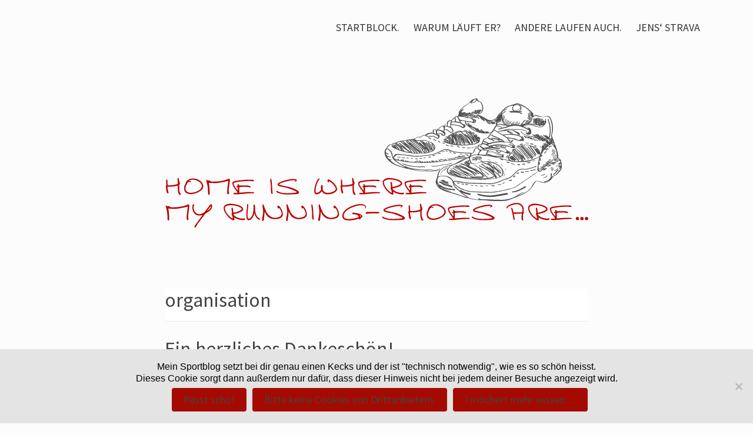

--- FILE ---
content_type: text/html; charset=UTF-8
request_url: https://www.jenslaeuft.barschenweg.de/tag/organisation/
body_size: 12517
content:
<!DOCTYPE html>
<html  xmlns="http://www.w3.org/1999/xhtml" prefix="" lang="de-DE">
<head>
	<meta charset="UTF-8"/>
	<meta name="viewport" content="width=device-width, initial-scale=1">
	<link rel="profile" href="https://gmpg.org/xfn/11"/>
	
<!-- BEGIN Metadata added by the Add-Meta-Tags WordPress plugin -->
<meta name="robots" content="noodp,noydir" />
<link rel="copyright" type="text/html" title="Jens läuft… copyright information" href="https://www.barschenweg.de" />
<meta name="description" content="Content tagged with organisation." />
<meta name="keywords" content="organisation" />
<meta name="twitter:card" content="summary_large_image" />
<meta name="twitter:creator" content="@jensschmidt" />
<meta name="twitter:site" content="@jensschmidt" />
<meta name="twitter:title" content="organisation" />
<meta name="twitter:description" content="Content tagged with organisation." />
<link rel="publisher" type="text/html" title="Jens läuft…" href="https://www.jenslaeuft.barschenweg.de/" />
<!-- END Metadata added by the Add-Meta-Tags WordPress plugin -->

<title>organisation &#8211; Jens läuft…</title>
<meta name='robots' content='max-image-preview:large' />

<link rel="alternate" type="application/rss+xml" title="Jens läuft… &raquo; Feed" href="https://www.jenslaeuft.barschenweg.de/feed/" />
<link rel="alternate" type="application/rss+xml" title="Jens läuft… &raquo; Kommentar-Feed" href="https://www.jenslaeuft.barschenweg.de/comments/feed/" />
<link rel="alternate" type="application/rss+xml" title="Jens läuft… &raquo; organisation Schlagwort-Feed" href="https://www.jenslaeuft.barschenweg.de/tag/organisation/feed/" />
<style id='wp-img-auto-sizes-contain-inline-css' type='text/css'>
img:is([sizes=auto i],[sizes^="auto," i]){contain-intrinsic-size:3000px 1500px}
/*# sourceURL=wp-img-auto-sizes-contain-inline-css */
</style>
<style id='wp-emoji-styles-inline-css' type='text/css'>

	img.wp-smiley, img.emoji {
		display: inline !important;
		border: none !important;
		box-shadow: none !important;
		height: 1em !important;
		width: 1em !important;
		margin: 0 0.07em !important;
		vertical-align: -0.1em !important;
		background: none !important;
		padding: 0 !important;
	}
/*# sourceURL=wp-emoji-styles-inline-css */
</style>
<style id='wp-block-library-inline-css' type='text/css'>
:root{--wp-block-synced-color:#7a00df;--wp-block-synced-color--rgb:122,0,223;--wp-bound-block-color:var(--wp-block-synced-color);--wp-editor-canvas-background:#ddd;--wp-admin-theme-color:#007cba;--wp-admin-theme-color--rgb:0,124,186;--wp-admin-theme-color-darker-10:#006ba1;--wp-admin-theme-color-darker-10--rgb:0,107,160.5;--wp-admin-theme-color-darker-20:#005a87;--wp-admin-theme-color-darker-20--rgb:0,90,135;--wp-admin-border-width-focus:2px}@media (min-resolution:192dpi){:root{--wp-admin-border-width-focus:1.5px}}.wp-element-button{cursor:pointer}:root .has-very-light-gray-background-color{background-color:#eee}:root .has-very-dark-gray-background-color{background-color:#313131}:root .has-very-light-gray-color{color:#eee}:root .has-very-dark-gray-color{color:#313131}:root .has-vivid-green-cyan-to-vivid-cyan-blue-gradient-background{background:linear-gradient(135deg,#00d084,#0693e3)}:root .has-purple-crush-gradient-background{background:linear-gradient(135deg,#34e2e4,#4721fb 50%,#ab1dfe)}:root .has-hazy-dawn-gradient-background{background:linear-gradient(135deg,#faaca8,#dad0ec)}:root .has-subdued-olive-gradient-background{background:linear-gradient(135deg,#fafae1,#67a671)}:root .has-atomic-cream-gradient-background{background:linear-gradient(135deg,#fdd79a,#004a59)}:root .has-nightshade-gradient-background{background:linear-gradient(135deg,#330968,#31cdcf)}:root .has-midnight-gradient-background{background:linear-gradient(135deg,#020381,#2874fc)}:root{--wp--preset--font-size--normal:16px;--wp--preset--font-size--huge:42px}.has-regular-font-size{font-size:1em}.has-larger-font-size{font-size:2.625em}.has-normal-font-size{font-size:var(--wp--preset--font-size--normal)}.has-huge-font-size{font-size:var(--wp--preset--font-size--huge)}.has-text-align-center{text-align:center}.has-text-align-left{text-align:left}.has-text-align-right{text-align:right}.has-fit-text{white-space:nowrap!important}#end-resizable-editor-section{display:none}.aligncenter{clear:both}.items-justified-left{justify-content:flex-start}.items-justified-center{justify-content:center}.items-justified-right{justify-content:flex-end}.items-justified-space-between{justify-content:space-between}.screen-reader-text{border:0;clip-path:inset(50%);height:1px;margin:-1px;overflow:hidden;padding:0;position:absolute;width:1px;word-wrap:normal!important}.screen-reader-text:focus{background-color:#ddd;clip-path:none;color:#444;display:block;font-size:1em;height:auto;left:5px;line-height:normal;padding:15px 23px 14px;text-decoration:none;top:5px;width:auto;z-index:100000}html :where(.has-border-color){border-style:solid}html :where([style*=border-top-color]){border-top-style:solid}html :where([style*=border-right-color]){border-right-style:solid}html :where([style*=border-bottom-color]){border-bottom-style:solid}html :where([style*=border-left-color]){border-left-style:solid}html :where([style*=border-width]){border-style:solid}html :where([style*=border-top-width]){border-top-style:solid}html :where([style*=border-right-width]){border-right-style:solid}html :where([style*=border-bottom-width]){border-bottom-style:solid}html :where([style*=border-left-width]){border-left-style:solid}html :where(img[class*=wp-image-]){height:auto;max-width:100%}:where(figure){margin:0 0 1em}html :where(.is-position-sticky){--wp-admin--admin-bar--position-offset:var(--wp-admin--admin-bar--height,0px)}@media screen and (max-width:600px){html :where(.is-position-sticky){--wp-admin--admin-bar--position-offset:0px}}

/*# sourceURL=wp-block-library-inline-css */
</style><style id='global-styles-inline-css' type='text/css'>
:root{--wp--preset--aspect-ratio--square: 1;--wp--preset--aspect-ratio--4-3: 4/3;--wp--preset--aspect-ratio--3-4: 3/4;--wp--preset--aspect-ratio--3-2: 3/2;--wp--preset--aspect-ratio--2-3: 2/3;--wp--preset--aspect-ratio--16-9: 16/9;--wp--preset--aspect-ratio--9-16: 9/16;--wp--preset--color--black: #000000;--wp--preset--color--cyan-bluish-gray: #abb8c3;--wp--preset--color--white: #ffffff;--wp--preset--color--pale-pink: #f78da7;--wp--preset--color--vivid-red: #cf2e2e;--wp--preset--color--luminous-vivid-orange: #ff6900;--wp--preset--color--luminous-vivid-amber: #fcb900;--wp--preset--color--light-green-cyan: #7bdcb5;--wp--preset--color--vivid-green-cyan: #00d084;--wp--preset--color--pale-cyan-blue: #8ed1fc;--wp--preset--color--vivid-cyan-blue: #0693e3;--wp--preset--color--vivid-purple: #9b51e0;--wp--preset--gradient--vivid-cyan-blue-to-vivid-purple: linear-gradient(135deg,rgb(6,147,227) 0%,rgb(155,81,224) 100%);--wp--preset--gradient--light-green-cyan-to-vivid-green-cyan: linear-gradient(135deg,rgb(122,220,180) 0%,rgb(0,208,130) 100%);--wp--preset--gradient--luminous-vivid-amber-to-luminous-vivid-orange: linear-gradient(135deg,rgb(252,185,0) 0%,rgb(255,105,0) 100%);--wp--preset--gradient--luminous-vivid-orange-to-vivid-red: linear-gradient(135deg,rgb(255,105,0) 0%,rgb(207,46,46) 100%);--wp--preset--gradient--very-light-gray-to-cyan-bluish-gray: linear-gradient(135deg,rgb(238,238,238) 0%,rgb(169,184,195) 100%);--wp--preset--gradient--cool-to-warm-spectrum: linear-gradient(135deg,rgb(74,234,220) 0%,rgb(151,120,209) 20%,rgb(207,42,186) 40%,rgb(238,44,130) 60%,rgb(251,105,98) 80%,rgb(254,248,76) 100%);--wp--preset--gradient--blush-light-purple: linear-gradient(135deg,rgb(255,206,236) 0%,rgb(152,150,240) 100%);--wp--preset--gradient--blush-bordeaux: linear-gradient(135deg,rgb(254,205,165) 0%,rgb(254,45,45) 50%,rgb(107,0,62) 100%);--wp--preset--gradient--luminous-dusk: linear-gradient(135deg,rgb(255,203,112) 0%,rgb(199,81,192) 50%,rgb(65,88,208) 100%);--wp--preset--gradient--pale-ocean: linear-gradient(135deg,rgb(255,245,203) 0%,rgb(182,227,212) 50%,rgb(51,167,181) 100%);--wp--preset--gradient--electric-grass: linear-gradient(135deg,rgb(202,248,128) 0%,rgb(113,206,126) 100%);--wp--preset--gradient--midnight: linear-gradient(135deg,rgb(2,3,129) 0%,rgb(40,116,252) 100%);--wp--preset--font-size--small: 13px;--wp--preset--font-size--medium: 20px;--wp--preset--font-size--large: 36px;--wp--preset--font-size--x-large: 42px;--wp--preset--spacing--20: 0.44rem;--wp--preset--spacing--30: 0.67rem;--wp--preset--spacing--40: 1rem;--wp--preset--spacing--50: 1.5rem;--wp--preset--spacing--60: 2.25rem;--wp--preset--spacing--70: 3.38rem;--wp--preset--spacing--80: 5.06rem;--wp--preset--shadow--natural: 6px 6px 9px rgba(0, 0, 0, 0.2);--wp--preset--shadow--deep: 12px 12px 50px rgba(0, 0, 0, 0.4);--wp--preset--shadow--sharp: 6px 6px 0px rgba(0, 0, 0, 0.2);--wp--preset--shadow--outlined: 6px 6px 0px -3px rgb(255, 255, 255), 6px 6px rgb(0, 0, 0);--wp--preset--shadow--crisp: 6px 6px 0px rgb(0, 0, 0);}:where(.is-layout-flex){gap: 0.5em;}:where(.is-layout-grid){gap: 0.5em;}body .is-layout-flex{display: flex;}.is-layout-flex{flex-wrap: wrap;align-items: center;}.is-layout-flex > :is(*, div){margin: 0;}body .is-layout-grid{display: grid;}.is-layout-grid > :is(*, div){margin: 0;}:where(.wp-block-columns.is-layout-flex){gap: 2em;}:where(.wp-block-columns.is-layout-grid){gap: 2em;}:where(.wp-block-post-template.is-layout-flex){gap: 1.25em;}:where(.wp-block-post-template.is-layout-grid){gap: 1.25em;}.has-black-color{color: var(--wp--preset--color--black) !important;}.has-cyan-bluish-gray-color{color: var(--wp--preset--color--cyan-bluish-gray) !important;}.has-white-color{color: var(--wp--preset--color--white) !important;}.has-pale-pink-color{color: var(--wp--preset--color--pale-pink) !important;}.has-vivid-red-color{color: var(--wp--preset--color--vivid-red) !important;}.has-luminous-vivid-orange-color{color: var(--wp--preset--color--luminous-vivid-orange) !important;}.has-luminous-vivid-amber-color{color: var(--wp--preset--color--luminous-vivid-amber) !important;}.has-light-green-cyan-color{color: var(--wp--preset--color--light-green-cyan) !important;}.has-vivid-green-cyan-color{color: var(--wp--preset--color--vivid-green-cyan) !important;}.has-pale-cyan-blue-color{color: var(--wp--preset--color--pale-cyan-blue) !important;}.has-vivid-cyan-blue-color{color: var(--wp--preset--color--vivid-cyan-blue) !important;}.has-vivid-purple-color{color: var(--wp--preset--color--vivid-purple) !important;}.has-black-background-color{background-color: var(--wp--preset--color--black) !important;}.has-cyan-bluish-gray-background-color{background-color: var(--wp--preset--color--cyan-bluish-gray) !important;}.has-white-background-color{background-color: var(--wp--preset--color--white) !important;}.has-pale-pink-background-color{background-color: var(--wp--preset--color--pale-pink) !important;}.has-vivid-red-background-color{background-color: var(--wp--preset--color--vivid-red) !important;}.has-luminous-vivid-orange-background-color{background-color: var(--wp--preset--color--luminous-vivid-orange) !important;}.has-luminous-vivid-amber-background-color{background-color: var(--wp--preset--color--luminous-vivid-amber) !important;}.has-light-green-cyan-background-color{background-color: var(--wp--preset--color--light-green-cyan) !important;}.has-vivid-green-cyan-background-color{background-color: var(--wp--preset--color--vivid-green-cyan) !important;}.has-pale-cyan-blue-background-color{background-color: var(--wp--preset--color--pale-cyan-blue) !important;}.has-vivid-cyan-blue-background-color{background-color: var(--wp--preset--color--vivid-cyan-blue) !important;}.has-vivid-purple-background-color{background-color: var(--wp--preset--color--vivid-purple) !important;}.has-black-border-color{border-color: var(--wp--preset--color--black) !important;}.has-cyan-bluish-gray-border-color{border-color: var(--wp--preset--color--cyan-bluish-gray) !important;}.has-white-border-color{border-color: var(--wp--preset--color--white) !important;}.has-pale-pink-border-color{border-color: var(--wp--preset--color--pale-pink) !important;}.has-vivid-red-border-color{border-color: var(--wp--preset--color--vivid-red) !important;}.has-luminous-vivid-orange-border-color{border-color: var(--wp--preset--color--luminous-vivid-orange) !important;}.has-luminous-vivid-amber-border-color{border-color: var(--wp--preset--color--luminous-vivid-amber) !important;}.has-light-green-cyan-border-color{border-color: var(--wp--preset--color--light-green-cyan) !important;}.has-vivid-green-cyan-border-color{border-color: var(--wp--preset--color--vivid-green-cyan) !important;}.has-pale-cyan-blue-border-color{border-color: var(--wp--preset--color--pale-cyan-blue) !important;}.has-vivid-cyan-blue-border-color{border-color: var(--wp--preset--color--vivid-cyan-blue) !important;}.has-vivid-purple-border-color{border-color: var(--wp--preset--color--vivid-purple) !important;}.has-vivid-cyan-blue-to-vivid-purple-gradient-background{background: var(--wp--preset--gradient--vivid-cyan-blue-to-vivid-purple) !important;}.has-light-green-cyan-to-vivid-green-cyan-gradient-background{background: var(--wp--preset--gradient--light-green-cyan-to-vivid-green-cyan) !important;}.has-luminous-vivid-amber-to-luminous-vivid-orange-gradient-background{background: var(--wp--preset--gradient--luminous-vivid-amber-to-luminous-vivid-orange) !important;}.has-luminous-vivid-orange-to-vivid-red-gradient-background{background: var(--wp--preset--gradient--luminous-vivid-orange-to-vivid-red) !important;}.has-very-light-gray-to-cyan-bluish-gray-gradient-background{background: var(--wp--preset--gradient--very-light-gray-to-cyan-bluish-gray) !important;}.has-cool-to-warm-spectrum-gradient-background{background: var(--wp--preset--gradient--cool-to-warm-spectrum) !important;}.has-blush-light-purple-gradient-background{background: var(--wp--preset--gradient--blush-light-purple) !important;}.has-blush-bordeaux-gradient-background{background: var(--wp--preset--gradient--blush-bordeaux) !important;}.has-luminous-dusk-gradient-background{background: var(--wp--preset--gradient--luminous-dusk) !important;}.has-pale-ocean-gradient-background{background: var(--wp--preset--gradient--pale-ocean) !important;}.has-electric-grass-gradient-background{background: var(--wp--preset--gradient--electric-grass) !important;}.has-midnight-gradient-background{background: var(--wp--preset--gradient--midnight) !important;}.has-small-font-size{font-size: var(--wp--preset--font-size--small) !important;}.has-medium-font-size{font-size: var(--wp--preset--font-size--medium) !important;}.has-large-font-size{font-size: var(--wp--preset--font-size--large) !important;}.has-x-large-font-size{font-size: var(--wp--preset--font-size--x-large) !important;}
/*# sourceURL=global-styles-inline-css */
</style>

<style id='classic-theme-styles-inline-css' type='text/css'>
/*! This file is auto-generated */
.wp-block-button__link{color:#fff;background-color:#32373c;border-radius:9999px;box-shadow:none;text-decoration:none;padding:calc(.667em + 2px) calc(1.333em + 2px);font-size:1.125em}.wp-block-file__button{background:#32373c;color:#fff;text-decoration:none}
/*# sourceURL=/wp-includes/css/classic-themes.min.css */
</style>
<link rel='stylesheet' id='cookie-notice-front-css' href='https://www.jenslaeuft.barschenweg.de/wp-content/plugins/cookie-notice/css/front.min.css?ver=2.5.11' type='text/css' media='all' />
<link rel='stylesheet' id='responsive-lightbox-swipebox-css' href='https://www.jenslaeuft.barschenweg.de/wp-content/plugins/responsive-lightbox/assets/swipebox/swipebox.min.css?ver=1.5.2' type='text/css' media='all' />
<link rel='stylesheet' id='social-widget-css' href='https://www.jenslaeuft.barschenweg.de/wp-content/plugins/social-media-widget/social_widget.css?ver=6.9' type='text/css' media='all' />
<link rel='stylesheet' id='accelerate_style-css' href='https://www.jenslaeuft.barschenweg.de/wp-content/themes/accelerate-pro/style.css?ver=6.9' type='text/css' media='all' />
<link rel='stylesheet' id='accelerate_googlefonts-css' href='//www.jenslaeuft.barschenweg.de/wp-content/uploads/omgf/accelerate_googlefonts/accelerate_googlefonts.css?ver=1666168190' type='text/css' media='all' />
<link rel='stylesheet' id='font-awesome-4-css' href='https://www.jenslaeuft.barschenweg.de/wp-content/themes/accelerate-pro/fontawesome/css/v4-shims.min.css?ver=4.7.0' type='text/css' media='all' />
<link rel='stylesheet' id='font-awesome-all-css' href='https://www.jenslaeuft.barschenweg.de/wp-content/themes/accelerate-pro/fontawesome/css/all.min.css?ver=6.7.2' type='text/css' media='all' />
<link rel='stylesheet' id='font-awesome-solid-css' href='https://www.jenslaeuft.barschenweg.de/wp-content/themes/accelerate-pro/fontawesome/css/solid.min.css?ver=6.7.2' type='text/css' media='all' />
<link rel='stylesheet' id='font-awesome-regular-css' href='https://www.jenslaeuft.barschenweg.de/wp-content/themes/accelerate-pro/fontawesome/css/regular.min.css?ver=6.7.2' type='text/css' media='all' />
<link rel='stylesheet' id='font-awesome-brands-css' href='https://www.jenslaeuft.barschenweg.de/wp-content/themes/accelerate-pro/fontawesome/css/brands.min.css?ver=6.7.2' type='text/css' media='all' />
<link rel='stylesheet' id='wp_review-style-css' href='https://www.jenslaeuft.barschenweg.de/wp-content/plugins/wp-review/public/css/wp-review.css?ver=5.3.5' type='text/css' media='all' />
<script type="text/javascript" id="cookie-notice-front-js-before">
/* <![CDATA[ */
var cnArgs = {"ajaxUrl":"https:\/\/www.jenslaeuft.barschenweg.de\/wp-admin\/admin-ajax.php","nonce":"d1ba3dae91","hideEffect":"none","position":"bottom","onScroll":true,"onScrollOffset":250,"onClick":true,"cookieName":"cookie_notice_accepted","cookieTime":2592000,"cookieTimeRejected":2592000,"globalCookie":false,"redirection":true,"cache":false,"revokeCookies":false,"revokeCookiesOpt":"automatic"};

//# sourceURL=cookie-notice-front-js-before
/* ]]> */
</script>
<script type="text/javascript" src="https://www.jenslaeuft.barschenweg.de/wp-content/plugins/cookie-notice/js/front.min.js?ver=2.5.11" id="cookie-notice-front-js"></script>
<script type="text/javascript" src="https://www.jenslaeuft.barschenweg.de/wp-includes/js/jquery/jquery.min.js?ver=3.7.1" id="jquery-core-js"></script>
<script type="text/javascript" src="https://www.jenslaeuft.barschenweg.de/wp-includes/js/jquery/jquery-migrate.min.js?ver=3.4.1" id="jquery-migrate-js"></script>
<script type="text/javascript" src="https://www.jenslaeuft.barschenweg.de/wp-content/plugins/responsive-lightbox/assets/swipebox/jquery.swipebox.min.js?ver=1.5.2" id="responsive-lightbox-swipebox-js"></script>
<script type="text/javascript" src="https://www.jenslaeuft.barschenweg.de/wp-includes/js/underscore.min.js?ver=1.13.7" id="underscore-js"></script>
<script type="text/javascript" src="https://www.jenslaeuft.barschenweg.de/wp-content/plugins/responsive-lightbox/assets/infinitescroll/infinite-scroll.pkgd.min.js?ver=4.0.1" id="responsive-lightbox-infinite-scroll-js"></script>
<script type="text/javascript" id="responsive-lightbox-js-before">
/* <![CDATA[ */
var rlArgs = {"script":"swipebox","selector":"lightbox","customEvents":"","activeGalleries":true,"animation":true,"hideCloseButtonOnMobile":false,"removeBarsOnMobile":false,"hideBars":true,"hideBarsDelay":5000,"videoMaxWidth":1080,"useSVG":true,"loopAtEnd":false,"woocommerce_gallery":false,"ajaxurl":"https:\/\/www.jenslaeuft.barschenweg.de\/wp-admin\/admin-ajax.php","nonce":"e76891612b","preview":false,"postId":1477,"scriptExtension":false};

//# sourceURL=responsive-lightbox-js-before
/* ]]> */
</script>
<script type="text/javascript" src="https://www.jenslaeuft.barschenweg.de/wp-content/plugins/responsive-lightbox/js/front.js?ver=2.5.5" id="responsive-lightbox-js"></script>
<link rel="EditURI" type="application/rsd+xml" title="RSD" href="https://www.jenslaeuft.barschenweg.de/xmlrpc.php?rsd" />
<meta name="generator" content="WordPress 6.9" />
<!-- Analytics by WP Statistics - https://wp-statistics.com -->
<!-- All in one Favicon 4.8 --><link rel="shortcut icon" href="https://www.jenslaeuft.barschenweg.de/wp-content/uploads/2016/01/favicon-1.ico" />
<link rel="icon" href="https://www.jenslaeuft.barschenweg.de/wp-content/uploads/2016/01/lauft.gif" type="image/gif"/>
<link rel="icon" href="https://www.jenslaeuft.barschenweg.de/wp-content/uploads/2016/01/lauft.png" type="image/png"/>
<link rel="apple-touch-icon" href="https://www.jenslaeuft.barschenweg.de/wp-content/uploads/2016/01/laeuft.png" />
		<style type="text/css"> #header-text-nav-wrap{padding:15px 0}#header-left-section{float:none;max-width:100%;margin-right:0}#header-logo-image{float:none;text-align:center;margin-bottom:10px}#header-text{float:none;text-align:center;padding:0;margin-bottom:10px}#site-description{padding-bottom:5px}#header-right-section{float:none;max-width:100%}#header-right-section .widget{padding:0 0 10px;float:none;text-align:center}
 .main-navigation{text-align:center}.main-navigation a,.main-navigation li{display:inline-block;float:none}.main-navigation ul li ul li:last-child{float:left}.main-navigation ul li ul li{float:left;text-align:left}.main-navigation ul li ul li a,.main-navigation ul li ul li.current-menu-item a,.main-navigation ul li.current-menu-ancestor ul li a,.main-navigation ul li.current-menu-item ul li a,.main-navigation ul li.current_page_ancestor ul li a,.main-navigation ul li.current_page_item ul li a{width:172px}
 .accelerate-button,blockquote,button,input[type=button],input[type=reset],input[type=submit]{background-color:#a50a00}#site-title a:hover,.next a:hover,.previous a:hover,a{color:#a50a00}#search-form span,.main-navigation a:hover,.main-navigation ul li ul li a:hover,.main-navigation ul li ul li:hover>a,.main-navigation ul li.current-menu-ancestor a,.main-navigation ul li.current-menu-item a,.main-navigation ul li.current-menu-item ul li a:hover,.main-navigation ul li.current_page_ancestor a,.main-navigation ul li.current_page_item a,.main-navigation ul li:hover>a,.main-small-navigation li:hover > a,.main-navigation ul ul.sub-menu li.current-menu-ancestor> a,.main-navigation ul li.current-menu-ancestor li.current_page_item> a{background-color:#a50a00}.site-header .menu-toggle:before{color:#a50a00}.main-small-navigation li a:hover,.widget_team_block .more-link{background-color:#a50a00}.main-small-navigation .current-menu-item a,.main-small-navigation .current_page_item a,.team-title::b {background:#a50a00}.footer-menu a:hover,.footer-menu ul li.current-menu-ancestor a,.footer-menu ul li.current-menu-item a,.footer-menu ul li.current_page_ancestor a,.footer-menu ul li.current_page_item a,.footer-menu ul li:hover>a,.widget_team_block .team-title:hover>a{color:#a50a00}a.slide-prev,a.slide-next,.slider-title-head .entry-title a{background-color:#a50a00}#controllers a.active,#controllers a:hover,.widget_team_block .team-social-icon a:hover{background-color:#a50a00;color:#a50a00}.format-link .entry-content a{background-color:#a50a00}.tg-one-fourth .widget-title a:hover,.tg-one-half .widget-title a:hover,.tg-one-third .widget-title a:hover,.widget_featured_posts .tg-one-half .entry-title a:hover,.widget_image_service_block .entry-title a:hover,.widget_service_block i.fa,.widget_fun_facts .counter-icon i{color:#a50a00}#content .wp-pagenavi .current,#content .wp-pagenavi a:hover,.pagination span{background-color:#a50a00}.pagination a span:hover{color:#a50a00;border-color:#a50a00}#content .comments-area a.comment-edit-link:hover,#content .comments-area a.comment-permalink:hover,#content .comments-area article header cite a:hover,.comments-area .comment-author-link a:hover,.widget_testimonial .testimonial-icon:before,.widget_testimonial i.fa-quote-left{color:#a50a00}#wp-calendar #today,.comment .comment-reply-link:hover,.nav-next a:hover,.nav-previous a:hover{color:#a50a00}.widget-title span{border-bottom:2px solid #a50a00}#secondary h3 span:before,.footer-widgets-area h3 span:before{color:#a50a00}#secondary .accelerate_tagcloud_widget a:hover,.footer-widgets-area .accelerate_tagcloud_widget a:hover{background-color:#a50a00}.footer-socket-wrapper .copyright a:hover,.footer-widgets-area a:hover{color:#a50a00}a#scroll-up{background-color:#a50a00}.entry-meta .byline i,.entry-meta .cat-links i,.entry-meta a,.post .entry-title a:hover{color:#a50a00}.entry-meta .post-format i{background-color:#a50a00}.entry-meta .comments-link a:hover,.entry-meta .edit-link a:hover,.entry-meta .posted-on a:hover,.entry-meta .tag-links a:hover{color:#a50a00}.more-link span,.read-more{background-color:#a50a00}.single #content .tags a:hover{color:#a50a00}#page{border-top:3px solid #a50a00}.nav-menu li a:hover,.top-menu-toggle:before{color:#a50a00}.footer-socket-wrapper{border-top: 3px solid #a50a00;}.comments-area .comment-author-link span,{background-color:#a50a00}@media screen and (max-width: 767px){.better-responsive-menu .sub-toggle{background-color:#730000}}.woocommerce a.button, .woocommerce button.button, .woocommerce input.button, .woocommerce #respond input#submit, .woocommerce #content input.button, .woocommerce-page a.button, .woocommerce-page button.button, .woocommerce-page input.button, .woocommerce-page #respond input#submit, .woocommerce-page #content input.button,main-navigation li.menu-item-has-children:hover, .main-small-navigation .current_page_item > a, .main-small-navigation .current-menu-item > a { background-color: #a50a00; } @media(max-width: 1024px) and (min-width: 768px){
			.main-navigation li.menu-item-has-children:hover,.main-navigation li.current_page_item{background:#a50a00;}}.widget_our_clients .clients-cycle-prev, .widget_our_clients .clients-cycle-next{background-color:#a50a00}.counter-block-wrapper.fact-style-3 .counter-inner-wrapper{background: #a50a00}.team-title::before{background:#a50a00} #site-title a { font-family: Source Sans Pro; } #site-description { font-family: Source Sans Pro; } .main-navigation li { font-family: Shadows Into Light; } .small-menu li { font-family: Source Sans Pro; } h1, h2, h3, h4, h5, h6, .widget_recent_work .recent_work_title .title_box h5 { font-family: Source Sans Pro; } body, button, input, select, textarea, p, .entry-meta, .read-more, .more-link, .widget_testimonial .testimonial-author, .widget_testimonial .testimonial-author span { font-family: Source Sans Pro; } #site-title a { font-size: 30px; } #site-description { font-size: 20px; } .main-navigation ul li a { font-size: 20px; } .small-menu ul li a { font-size: 18px; } h1 { font-size: 34px; } h3 { font-size: 24px; } h4 { font-size: 20px; } h5 { font-size: 20px; } h6 { font-size: 20px; } .widget_recent_work .recent_work_title .title_box h5 { font-size: 14px; } #secondary h3.widget-title { font-size: 16px; } #colophon .widget-title { font-size: 18px; } .post .entry-title { font-size: 34px; } .type-page .entry-title { font-size: 34px; } .comments-title, .comment-reply-title { font-size: 24px; } body, button, input, select, textarea, p, dl, .accelerate-button, input[type="reset"], input[type="button"], input[type="submit"], button, .previous a, .next a, .widget_testimonial .testimonial-author span, .nav-previous a, .nav-next a, #respond h3#reply-title #cancel-comment-reply-link, #respond form input[type="text"],
#respond form textarea, #secondary .widget, .error-404 .widget { font-size: 18px; } .entry-meta { font-size: 12px; } .footer-socket-wrapper .copyright { font-size: 14px; } #colophon .footer-menu a { font-size: 14px; } #site-title a { color: #a50a00; } #site-description { color: #a50a00; } .main-navigation a, .main-navigation ul li ul li a, .main-navigation ul li.current-menu-item ul li a, .main-navigation ul li ul li.current-menu-item a, .main-navigation ul li.current_page_ancestor ul li a, .main-navigation ul li.current-menu-ancestor ul li a, .main-navigation ul li.current_page_item ul li a { color: #333333; } .main-navigation a:hover, .main-navigation ul li.current-menu-item a, .main-navigation ul li.current_page_ancestor a, .main-navigation ul li.current-menu-ancestor a, .main-navigation ul li.current_page_item a, .main-navigation ul li:hover > a, .main-navigation ul li ul li a:hover, .main-navigation ul li ul li:hover > a, .main-navigation ul li.current-menu-item ul li a:hover { background-color: #ffffff; } #header-text-nav-container { background-color: #fcfcfc; } #header-meta { background-color: #fcfcfc; } .small-menu a, .small-menu ul li ul li a, .small-menu ul li.current-menu-item ul li a, .small-menu ul li ul li.current-menu-item a, .small-menu ul li.current_page_ancestor ul li a, .small-menu ul li.current-menu-ancestor ul li a, .small-menu ul li.current_page_item ul li a { color: #333333; } .small-menu a:hover, .small-menu ul li.current-menu-item a, .small-menu ul li.current_page_ancestor a,.small-menu ul li.current-menu-ancestor a, .small-menu ul li.current_page_item a, .small-menu ul li:hover > a, .small-menu ul li ul li a:hover, .small-menu ul li ul li:hover > a, .small-menu ul li.current-menu-item ul li a:hover { color: #a50a00; } .small-menu ul li ul li a, .small-menu ul li.current-menu-item ul li a, .small-menu ul li ul li.current-menu-item a, .small-menu ul li.current_page_ancestor ul li a, .small-menu ul li.current-menu-ancestor ul li a, .small-menu ul li.current_page_item ul li a { background-color: #a50a00; } #page { border-top-color: #a50a00; } body, button, input, select, textarea { color: #444444; } #main { background-color: #fcfcfc; } .call-to-action-content-wrapper { background-color: #fcfcfc; } .footer-widgets-area h3.widget-title { color: #333333; } .footer-widgets-area, .footer-widgets-area p { color: #333333; } .footer-widgets-area a { color: #a50a00; } .footer-widgets-wrapper { background-color: #fcfcfc; } .footer-socket-wrapper { background-color: #fcfcfc; }#colophon { background-position: center center; }#colophon { background-size: auto; }#colophon { background-attachment: scroll; }#colophon { background-repeat: repeat; }.page-header { background-position: center center; }.page-header { background-size: auto; }.page-header { background-attachment: scroll; }.page-header { background-repeat: repeat; }</style>
				<style type="text/css" id="wp-custom-css">
			#cookie-notice {font-size:16px; font-weight: 300; padding-top:5px; padding-bottom:5px}
#cookie-notice .button.bootstrap, #cookie-notice .button.wp-default {font-size:14px; font-weight:500}

body {
	background-color:#fcfcfc	
}
#header-meta { padding: 25px 0px; 15px; 0px; }
#page {
border-top: 0px;
}
#header-text-nav-container {
    border-bottom: none	
}
.footer-widgets-wrapper {
    border-top: 4px solid #e8e8e8;
}
#header-text-nav-wrap {
    padding:0px 0px 0px 0px;
}
.header-image-wrap {
padding-top: 25px;
padding-bottom:25px;
}
#header-logo-image {
    padding-left: 0px;
padding-right:0px;
padding-top:0px;
}
.header-image {
    margin-bottom: 0;
    border-bottom: none;
    width: 100%;
}
#site-navigation {display:none}
.main-navigation a {
padding: 0px;
margin: 15px 20px 15px 20px;
}
p {
font-weight:300;
line-height: 26px;
    margin-bottom: 18px;
}
.more-link {
float:right;
}
.more-link span {
color: #a50a00;
background-color: #fcfcfc;
letter-spacing:1px;
font-size: 20px;
padding-top: 15px;
padding-bottom: 15px;
padding-right: 15px;
padding-left: 15px;
margin-right:5px;
    border-radius: 5px;
border: 1px solid #a50a00;
}
.more-link  span:hover {
	background-color: #33363B;
border: solid 1px #33363B;
	color: #fcfcfc;
}
.site-header .menu-toggle {
font-weight:400;
}
.top-menu-toggle:before {
color:#333333
}
.nav-menu li a {
		color: #333333;
	}
.main-navigation ul li a{
font-size: 
}
.entry-content li {
padding-bottom:10px;
font-weight:300;
}
.gallery .gallery-caption {
	font-size: 16px;
	line-height: 1;
       padding-top: 5px;
       padding-bottom: 15px;
padding-left: 5px;
padding-right:5px;
}
a:hover {
color:#33363B;
text-decoration: underline;
}
.main-navigation {
border-bottom: 1px solid #dddddd;
border-top: 1px solid #dddddd;
}
.main-navigation a:hover {
text-decoration: none;
}
.main-navigation a:hover, .main-navigation ul li.current-menu-item a, .main-navigation ul li.current_page_ancestor a, .main-navigation ul li.current-menu-ancestor a, .main-navigation ul li.current_page_item a
{
}
.footer-socket-wrapper {
padding-top: 20px;
padding-bottom: 40px;
}
#secondary .widget {font-size:14px}		</style>
		</head>

<body class="archive tag tag-organisation tag-156 custom-background wp-embed-responsive wp-theme-accelerate-pro cookies-not-set no-sidebar better-responsive-menu wide ">



<div id="page" class="hfeed site">
	<a class="skip-link screen-reader-text" href="#main">Skip to content</a>
		<header id="masthead" class="site-header clearfix">

					<div id="header-meta" class="clearfix">
				<div class="inner-wrap">
										<nav id="top-site-navigation" class="small-menu" class="clearfix">
						<h3 class="top-menu-toggle"></h3>
						<div class="nav-menu clearfix">
							<div class="menu-menu-container"><ul id="menu-menu" class="menu"><li id="menu-item-22" class="menu-item menu-item-type-custom menu-item-object-custom menu-item-22"><a href="http://jenslaeuft.barschenweg.de" title="Zurück zum Start &#8211; was sonst?">STARTBLOCK.</a></li>
<li id="menu-item-20" class="menu-item menu-item-type-post_type menu-item-object-page menu-item-20"><a href="https://www.jenslaeuft.barschenweg.de/wer-laeuft-warum/" title="Wer schreibt hier und warum?">WARUM LÄUFT ER?</a></li>
<li id="menu-item-44" class="menu-item menu-item-type-post_type menu-item-object-page menu-item-44"><a href="https://www.jenslaeuft.barschenweg.de/andere-laeufer/" title="Läufer im Netz, die ich gerne lese und deswegen auch gerne empfehle…">ANDERE LAUFEN AUCH.</a></li>
<li id="menu-item-1268" class="menu-item menu-item-type-custom menu-item-object-custom menu-item-1268"><a href="https://www.strava.com/athletes/12486515">JENS&#8216; STRAVA</a></li>
</ul></div>						</div><!-- .nav-menu -->
					</nav>
				</div>
			</div>
		
		<div id="header-text-nav-container" class="clearfix">

			<div id="wp-custom-header" class="wp-custom-header"><a href="https://www.jenslaeuft.barschenweg.de/" title="Jens läuft…" rel="home"><div class="header-image-wrap"><div class="inner-wrap"><img src="https://www.jenslaeuft.barschenweg.de/wp-content/uploads/2016/05/running_shoes_2016.png" class="header-image" width="1100" height="300" alt="Jens läuft…"></div></div></a></div>
			<div class="inner-wrap">

				<div id="header-text-nav-wrap" class="clearfix">
					<div id="header-left-section">
												<div id="header-text" class="screen-reader-text">
															<h3 id="site-title">
									<a href="https://www.jenslaeuft.barschenweg.de/" title="Jens läuft…" rel="home">Jens läuft…</a>
								</h3>
															<p id="site-description">Noch so ein Blog über&#039;s Laufen von einem Läufer aus Franken.</p>
													</div><!-- #header-text -->
					</div><!-- #header-left-section -->
					<div id="header-right-section">
											</div><!-- #header-right-section -->

				</div><!-- #header-text-nav-wrap -->

			</div><!-- .inner-wrap -->

			
							
				<nav id="site-navigation" class="main-navigation inner-wrap clearfix" role="navigation">
					<h3 class="menu-toggle">Menü</h3>
					<div class="menu inner-wrap"><ul><li class="page_item page-item-1650"><a href="https://www.jenslaeuft.barschenweg.de/datenschutz/">Datenschutzerklärung und Cookiehinweise</a></li><li class="page_item page-item-581"><a href="https://www.jenslaeuft.barschenweg.de/herausforderungen-2016/">Herausforderungen 2016</a></li><li class="page_item page-item-1141"><a href="https://www.jenslaeuft.barschenweg.de/herausforderungen/">Herausforderungen 2017</a></li><li class="page_item page-item-1473"><a href="https://www.jenslaeuft.barschenweg.de/herausforderungen-2018/">Herausforderungen 2018</a></li><li class="page_item page-item-1839"><a href="https://www.jenslaeuft.barschenweg.de/herausforderungen-2019/">Herausforderungen 2019</a></li><li class="page_item page-item-1999"><a href="https://www.jenslaeuft.barschenweg.de/herausforderungen-2020/">Herausforderungen 2020</a></li><li class="page_item page-item-2157"><a href="https://www.jenslaeuft.barschenweg.de/herausforderungen-2021/">Herausforderungen 2021</a></li><li class="page_item page-item-24"><a href="https://www.jenslaeuft.barschenweg.de/impressum/">Impressum</a></li><li class="page_item page-item-43"><a href="https://www.jenslaeuft.barschenweg.de/andere-laeufer/">Meine Läufer-Blogroll</a></li><li class="page_item page-item-18"><a href="https://www.jenslaeuft.barschenweg.de/wer-laeuft-warum/">Why are you doing this? Oh, I just felt like running!*</a></li></ul></div>				</nav>
					</div><!-- #header-text-nav-container -->

		
		
	</header>
		
	
	<div id="main" class="clearfix">
		<div class="inner-wrap clearfix">

<div id="primary">

	
	<header class="page-header">
		<h1 class="page-title">
			organisation		</h1>
			</header><!-- .page-header -->
	<div id="content" class="clearfix">
		
			
			
<article id="post-1477" class="post-1477 post type-post status-publish format-standard hentry category-runners-delight tag-148 tag-arbeit tag-danke tag-helfer tag-organisation tag-wettkampf  tg-column-two">
		<header class="entry-header">
		<h2 class="entry-title">
			<a href="https://www.jenslaeuft.barschenweg.de/2017/12/ein-herzliches-dankeschoen/" title="Ein herzliches Dankeschön!">Ein herzliches Dankeschön!</a>
		</h2>
	</header>

	<div class="entry-meta">		<span class="byline"><span class="author vcard"><i class="fa fa-user"></i><a class="url fn n" href="https://www.jenslaeuft.barschenweg.de/author/jens/" title="Jens">Jens</a></span></span>
		<span class="cat-links"><i class="fa fa-folder-open"></i><a href="https://www.jenslaeuft.barschenweg.de/category/runners-delight/" rel="category tag">runner's delight</a></span>
		<span class="sep"><span class="post-format"><i class="fa "></i></span></span>

		<span class="posted-on"><a href="https://www.jenslaeuft.barschenweg.de/2017/12/ein-herzliches-dankeschoen/" title="9:00" rel="bookmark"><i class="fa fa-calendar-o"></i> <time class="entry-date published" datetime="2017-12-31T09:00:30+01:00">31. Dezember 2017</time><time class="updated" datetime="2018-01-08T09:48:33+01:00">8. Januar 2018</time></a></span><span class="tag-links"><i class="fa fa-tags"></i><a href="https://www.jenslaeuft.barschenweg.de/tag/2017/" rel="tag">2017</a>,<a href="https://www.jenslaeuft.barschenweg.de/tag/arbeit/" rel="tag">arbeit</a>,<a href="https://www.jenslaeuft.barschenweg.de/tag/danke/" rel="tag">danke</a>,<a href="https://www.jenslaeuft.barschenweg.de/tag/helfer/" rel="tag">helfer</a>,<a href="https://www.jenslaeuft.barschenweg.de/tag/organisation/" rel="tag">organisation</a>,<a href="https://www.jenslaeuft.barschenweg.de/tag/wettkampf/" rel="tag">wettkampf</a></span>			<span class="comments-link"><a href="https://www.jenslaeuft.barschenweg.de/2017/12/ein-herzliches-dankeschoen/#comments"><i class="fa fa-comment"></i> 1 Kommentar</a></span>
		</div>
	
	<div class="entry-content clearfix">
		<p>Ich denke so kurz vorm Jahresende ist auch einmal an der Zeit, dass ich mich bei den vielen, vielen ehrenamtlichen Helfern bedanke, welche die Wettkämpfe, an denen ich in diesem Jahr teilgenommen habe, erst möglich gemacht haben.</p>
<p>Den OrganisatorInnen, StartnummernausgeberInnen, WasserreicherInnen, KuchenreicherInnen, MedallienumhängerInnen, Streckenposten und den vielen anderen fleißigen Helferleins, die ihre Wochenenden und Feiertage daran gegeben haben, damit wir LäuferInnen unseren Spaß haben.</p>
<p><img decoding="async" class="aligncenter wp-image-1478 size-full" src="https://www.jenslaeuft.barschenweg.de/wp-content/uploads/2017/12/daumen-top_2016.jpg" alt="Daumen hoch" width="740" height="400" srcset="https://www.jenslaeuft.barschenweg.de/wp-content/uploads/2017/12/daumen-top_2016.jpg 740w, https://www.jenslaeuft.barschenweg.de/wp-content/uploads/2017/12/daumen-top_2016-300x162.jpg 300w" sizes="(max-width: 740px) 100vw, 740px" /></p>
<h2 style="text-align: center;">Ihr seid Spitze!</h2>
<p style="text-align: center;">Echt jetzt!</p>
<p>&nbsp;</p>
	</div>

	</article>

		
							
		
	</div><!-- #content -->

	
</div><!-- #primary -->




</div><!-- .inner-wrap -->
</div><!-- #main -->
<footer id="colophon" class="clearfix">
	
<div class="footer-widgets-wrapper">
	<div class="inner-wrap">
		<div class="footer-widgets-area  clearfix">
																					
					<div class="tg-one-third">
						<aside id="custom_html-5" class="widget_text widget widget_custom_html"><h3 class="widget-title"><span>Jens&#8216; kleines Sport-Tagebuch</span></h3><div class="textwidget custom-html-widget"><p><strong>"Und wie lange geht bei dir die Laufsaison?<br />Und nun stehe ich da und verstehe die Frage nicht...."</strong><br />
	(Dem <a href="https://twitter.com/trailrunnersdog" target=_blank>@trailrunnersdog</a>auf Twitter geklaut)</p>

<div>
	Da ich gerne laufe, geht es hier auch hauptsächlich um das sportliche Laufen. Ich kann aber nicht garantieren, dass nicht auch einmal über eine andere Sportart geschrieben wird. Ich schreibe hauptsächlich zur eigenen Motivation und weil es mir Spaß macht über Sport – genauer gesagt über's Laufen – zu schreiben.
</div></div></aside><aside id="nav_menu-4" class="widget widget_nav_menu"><h3 class="widget-title"><span>Was muss, das muss:</span></h3><div class="menu-jura-container"><ul id="menu-jura" class="menu"><li id="menu-item-1657" class="menu-item menu-item-type-post_type menu-item-object-page menu-item-1657"><a href="https://www.jenslaeuft.barschenweg.de/impressum/">IMPRESSUM</a></li>
<li id="menu-item-1658" class="menu-item menu-item-type-post_type menu-item-object-page menu-item-privacy-policy menu-item-1658"><a rel="privacy-policy" href="https://www.jenslaeuft.barschenweg.de/datenschutz/">DATENSCHUTZERKLÄRUNG</a></li>
</ul></div></aside>					</div>

											<div class="tg-one-third tg-column-2">
							<aside id="social-widget-6" class="widget Social_Widget"><h3 class="widget-title"><span>Social Jens</span></h3><div class="socialmedia-buttons smw_left"><a href="https://strava.com/athletes/12486515/"  target="_blank"><img width="66" height="66" src="https://www.barschenweg.de/Pics/buttons32/strava.png" 
				alt=" Jens bei Strava" 
				title=" Jens bei Strava"  class="bounce" /></a><a href="https://mastodon.social/@jensschmidt"  target="_blank"><img width="66" height="66" src="https://www.barschenweg.de/Pics/buttons32/mastodon.png" 
				alt=" Jens tootet/trötet." 
				title=" Jens tootet/trötet."  class="bounce" /></a><a href="https://www.facebook.com/jens.d.schmidt"  target="_blank"><img width="66" height="66" src="https://www.barschenweg.de/Pics/buttons32/facebook.png" 
				alt=" Jens bei Facebook" 
				title=" Jens bei Facebook"  class="bounce" /></a><a href="https://instagram.com/jensschmidt"  target="_blank"><img width="66" height="66" src="https://www.barschenweg.de/Pics/buttons32/instagram.png" 
				alt=" Jens macht Scnappschüsse" 
				title=" Jens macht Scnappschüsse"  class="bounce" /></a><a href="https://pinterest.com/jensschmidt/"  target="_blank"><img width="66" height="66" src="https://www.barschenweg.de/Pics/buttons32/pinterest.png" 
				alt=" Jens pinnt" 
				title=" Jens pinnt"  class="bounce" /></a><a href="https://www.flickr.com/photos/barschenweg/sets/"  target="_blank"><img width="66" height="66" src="https://www.barschenweg.de/Pics/buttons32/flickr.png" 
				alt=" Jens fotografiert" 
				title=" Jens fotografiert"  class="bounce" /></a><a href="https://www.linkedin.com/in/jensschmidt63"  target="_blank"><img width="66" height="66" src="https://www.barschenweg.de/Pics/buttons32/linkedin.png" 
				alt=" Jens bei LinkedIn" 
				title=" Jens bei LinkedIn"  class="bounce" /></a><a href="https://www.xing.com/profile/Jens_Schmidt72"  target="_blank"><img width="66" height="66" src="https://www.barschenweg.de/Pics/buttons32/xing.png" 
				alt=" Jens bei XING" 
				title=" Jens bei XING"  class="bounce" /></a></div></aside><aside id="nav_menu-3" class="widget widget_nav_menu"><h3 class="widget-title"><span>Noch mehr Jens im Netz…</span></h3><div class="menu-barschenweg-container"><ul id="menu-barschenweg" class="menu"><li id="menu-item-221" class="menu-item menu-item-type-custom menu-item-object-custom menu-item-221"><a target="_blank" href="http://www.barschenweg.de" title="Der Barschenweg">Das MUTTERSCHIFF</a></li>
<li id="menu-item-222" class="menu-item menu-item-type-custom menu-item-object-custom menu-item-222"><a target="_blank" href="http://notizen-aus-dem.barschenweg.de" title="Jens schreibt ins Internet">Das virtuelle MOLESKINE</a></li>
</ul></div></aside>						</div>
					
											<div class="tg-one-third tg-after-two-blocks-clearfix">
							<aside id="search-3" class="widget widget_search"><h3 class="widget-title"><span>&#8222;Jens läuft&#8220; durchsuchen</span></h3><form action="https://www.jenslaeuft.barschenweg.de/"id="search-form" class="searchform clearfix" method="get">
	<input type="text" placeholder="Suche" class="s field" name="s">
	<input type="submit" value="Suche" id="search-submit" name="submit" class="submit">
</form><!-- .searchform --></aside><aside id="categories-2" class="widget widget_categories"><h3 class="widget-title"><span>Hier geht&#8217;s um:</span></h3>
			<ul>
					<li class="cat-item cat-item-170"><a href="https://www.jenslaeuft.barschenweg.de/category/laeuferleben/">Läuferleben</a> (11)
</li>
	<li class="cat-item cat-item-16"><a href="https://www.jenslaeuft.barschenweg.de/category/runners-delight/">runner&#039;s delight</a> (10)
</li>
	<li class="cat-item cat-item-72"><a href="https://www.jenslaeuft.barschenweg.de/category/selbstreflexion/">Selbstreflexion</a> (4)
</li>
	<li class="cat-item cat-item-29"><a href="https://www.jenslaeuft.barschenweg.de/category/statistik/">Statistik</a> (15)
</li>
	<li class="cat-item cat-item-4"><a href="https://www.jenslaeuft.barschenweg.de/category/training/">Training</a> (7)
</li>
	<li class="cat-item cat-item-24"><a href="https://www.jenslaeuft.barschenweg.de/category/turnbeutel/">Turnbeutel</a> (10)
</li>
	<li class="cat-item cat-item-7"><a href="https://www.jenslaeuft.barschenweg.de/category/warm-up/">Warm Up</a> (1)
</li>
	<li class="cat-item cat-item-5"><a href="https://www.jenslaeuft.barschenweg.de/category/wettkampf/">Wettkampf</a> (24)
</li>
			</ul>

			</aside>						</div>
					
					
																																																																	</div>
	</div>
</div>

	<div class="footer-socket-wrapper clearfix ">
		<div class="inner-wrap">
			<div class="footer-socket-area">
				<div class="copyright"><a href="http://www.barschenweg.de" target="_blank" rel="noopener noreferrer">Copyright © 2026 Jens Schmidt</a></div>				<nav class="footer-menu" class="clearfix">
					<div class="menu-footer-container"><ul id="menu-footer" class="menu"><li id="menu-item-736" class="menu-item menu-item-type-custom menu-item-object-custom menu-item-home menu-item-736"><a href="https://www.jenslaeuft.barschenweg.de">STARTBLOCK.</a></li>
<li id="menu-item-734" class="menu-item menu-item-type-post_type menu-item-object-page menu-item-734"><a href="https://www.jenslaeuft.barschenweg.de/impressum/">IMPRESSUM.</a></li>
<li id="menu-item-1656" class="menu-item menu-item-type-post_type menu-item-object-page menu-item-privacy-policy menu-item-1656"><a rel="privacy-policy" href="https://www.jenslaeuft.barschenweg.de/datenschutz/">DATENSCHUTZERKLÄRUNG</a></li>
<li id="menu-item-735" class="menu-item menu-item-type-post_type menu-item-object-page menu-item-735"><a href="https://www.jenslaeuft.barschenweg.de/wer-laeuft-warum/">WER LÄUFT?</a></li>
<li id="menu-item-738" class="menu-item menu-item-type-custom menu-item-object-custom menu-item-738"><a target="_blank" href="http://www.notizen-aus-dem.barschenweg.de" title="Jens notiert in sein virtuelles Moleskine: Über das Leben, das Universum, den Blues, den Jazz und den ganzen Rest.">JENS NOTIERT. (➚)</a></li>
</ul></div>				</nav>
			</div>
		</div>
	</div>
</footer>
<a href="#masthead" id="scroll-up"><i class="fa fa-long-arrow-up"></i></a>
</div><!-- #page -->



<script type="speculationrules">
{"prefetch":[{"source":"document","where":{"and":[{"href_matches":"/*"},{"not":{"href_matches":["/wp-*.php","/wp-admin/*","/wp-content/uploads/*","/wp-content/*","/wp-content/plugins/*","/wp-content/themes/accelerate-pro/*","/*\\?(.+)"]}},{"not":{"selector_matches":"a[rel~=\"nofollow\"]"}},{"not":{"selector_matches":".no-prefetch, .no-prefetch a"}}]},"eagerness":"conservative"}]}
</script>
<script type="text/javascript" defer="defer" async="async" src="https://www.jenslaeuft.barschenweg.de/wp-content/plugins/lh-framebreaker/scripts/lh-framebreaker.js?ver=1534410193" id="lh_framebreaker-script-js"></script>
<script type="text/javascript" src="https://www.jenslaeuft.barschenweg.de/wp-content/themes/accelerate-pro/js/waypoints.min.js?ver=2.0.3" id="waypoints-js"></script>
<script type="text/javascript" src="https://www.jenslaeuft.barschenweg.de/wp-content/themes/accelerate-pro/js/jquery.counterup.min.js?ver=6.9" id="counterup-js"></script>
<script type="text/javascript" src="https://www.jenslaeuft.barschenweg.de/wp-content/themes/accelerate-pro/js/navigation.min.js?ver=6.9" id="accelerate-navigation-js"></script>
<script type="text/javascript" src="https://www.jenslaeuft.barschenweg.de/wp-content/themes/accelerate-pro/js/skip-link-focus-fix.js?ver=6.9" id="accelerate-skip-link-focus-fix-js"></script>
<script type="text/javascript" src="https://www.jenslaeuft.barschenweg.de/wp-content/themes/accelerate-pro/js/accelerate-custom.min.js?ver=6.9" id="accelerate-custom-js"></script>
<script type="text/javascript" src="https://www.jenslaeuft.barschenweg.de/wp-content/plugins/wp-review/public/js/js.cookie.min.js?ver=2.1.4" id="js-cookie-js"></script>
<script type="text/javascript" id="wp-util-js-extra">
/* <![CDATA[ */
var _wpUtilSettings = {"ajax":{"url":"/wp-admin/admin-ajax.php"}};
//# sourceURL=wp-util-js-extra
/* ]]> */
</script>
<script type="text/javascript" src="https://www.jenslaeuft.barschenweg.de/wp-includes/js/wp-util.min.js?ver=6.9" id="wp-util-js"></script>
<script type="text/javascript" id="wp_review-js-js-extra">
/* <![CDATA[ */
var wpreview = {"ajaxurl":"https://www.jenslaeuft.barschenweg.de/wp-admin/admin-ajax.php","loginRequiredMessage":"Du musst dich anmelden, um deine Rezension hinzuzuf\u00fcgen"};
//# sourceURL=wp_review-js-js-extra
/* ]]> */
</script>
<script type="text/javascript" src="https://www.jenslaeuft.barschenweg.de/wp-content/plugins/wp-review/public/js/main.js?ver=5.3.5" id="wp_review-js-js"></script>
<script id="wp-emoji-settings" type="application/json">
{"baseUrl":"https://s.w.org/images/core/emoji/17.0.2/72x72/","ext":".png","svgUrl":"https://s.w.org/images/core/emoji/17.0.2/svg/","svgExt":".svg","source":{"concatemoji":"https://www.jenslaeuft.barschenweg.de/wp-includes/js/wp-emoji-release.min.js?ver=6.9"}}
</script>
<script type="module">
/* <![CDATA[ */
/*! This file is auto-generated */
const a=JSON.parse(document.getElementById("wp-emoji-settings").textContent),o=(window._wpemojiSettings=a,"wpEmojiSettingsSupports"),s=["flag","emoji"];function i(e){try{var t={supportTests:e,timestamp:(new Date).valueOf()};sessionStorage.setItem(o,JSON.stringify(t))}catch(e){}}function c(e,t,n){e.clearRect(0,0,e.canvas.width,e.canvas.height),e.fillText(t,0,0);t=new Uint32Array(e.getImageData(0,0,e.canvas.width,e.canvas.height).data);e.clearRect(0,0,e.canvas.width,e.canvas.height),e.fillText(n,0,0);const a=new Uint32Array(e.getImageData(0,0,e.canvas.width,e.canvas.height).data);return t.every((e,t)=>e===a[t])}function p(e,t){e.clearRect(0,0,e.canvas.width,e.canvas.height),e.fillText(t,0,0);var n=e.getImageData(16,16,1,1);for(let e=0;e<n.data.length;e++)if(0!==n.data[e])return!1;return!0}function u(e,t,n,a){switch(t){case"flag":return n(e,"\ud83c\udff3\ufe0f\u200d\u26a7\ufe0f","\ud83c\udff3\ufe0f\u200b\u26a7\ufe0f")?!1:!n(e,"\ud83c\udde8\ud83c\uddf6","\ud83c\udde8\u200b\ud83c\uddf6")&&!n(e,"\ud83c\udff4\udb40\udc67\udb40\udc62\udb40\udc65\udb40\udc6e\udb40\udc67\udb40\udc7f","\ud83c\udff4\u200b\udb40\udc67\u200b\udb40\udc62\u200b\udb40\udc65\u200b\udb40\udc6e\u200b\udb40\udc67\u200b\udb40\udc7f");case"emoji":return!a(e,"\ud83e\u1fac8")}return!1}function f(e,t,n,a){let r;const o=(r="undefined"!=typeof WorkerGlobalScope&&self instanceof WorkerGlobalScope?new OffscreenCanvas(300,150):document.createElement("canvas")).getContext("2d",{willReadFrequently:!0}),s=(o.textBaseline="top",o.font="600 32px Arial",{});return e.forEach(e=>{s[e]=t(o,e,n,a)}),s}function r(e){var t=document.createElement("script");t.src=e,t.defer=!0,document.head.appendChild(t)}a.supports={everything:!0,everythingExceptFlag:!0},new Promise(t=>{let n=function(){try{var e=JSON.parse(sessionStorage.getItem(o));if("object"==typeof e&&"number"==typeof e.timestamp&&(new Date).valueOf()<e.timestamp+604800&&"object"==typeof e.supportTests)return e.supportTests}catch(e){}return null}();if(!n){if("undefined"!=typeof Worker&&"undefined"!=typeof OffscreenCanvas&&"undefined"!=typeof URL&&URL.createObjectURL&&"undefined"!=typeof Blob)try{var e="postMessage("+f.toString()+"("+[JSON.stringify(s),u.toString(),c.toString(),p.toString()].join(",")+"));",a=new Blob([e],{type:"text/javascript"});const r=new Worker(URL.createObjectURL(a),{name:"wpTestEmojiSupports"});return void(r.onmessage=e=>{i(n=e.data),r.terminate(),t(n)})}catch(e){}i(n=f(s,u,c,p))}t(n)}).then(e=>{for(const n in e)a.supports[n]=e[n],a.supports.everything=a.supports.everything&&a.supports[n],"flag"!==n&&(a.supports.everythingExceptFlag=a.supports.everythingExceptFlag&&a.supports[n]);var t;a.supports.everythingExceptFlag=a.supports.everythingExceptFlag&&!a.supports.flag,a.supports.everything||((t=a.source||{}).concatemoji?r(t.concatemoji):t.wpemoji&&t.twemoji&&(r(t.twemoji),r(t.wpemoji)))});
//# sourceURL=https://www.jenslaeuft.barschenweg.de/wp-includes/js/wp-emoji-loader.min.js
/* ]]> */
</script>

		<!-- Cookie Notice plugin v2.5.11 by Hu-manity.co https://hu-manity.co/ -->
		<div id="cookie-notice" role="dialog" class="cookie-notice-hidden cookie-revoke-hidden cn-position-bottom" aria-label="Cookie Notice" style="background-color: rgba(228,228,228,1);"><div class="cookie-notice-container" style="color: #000000"><span id="cn-notice-text" class="cn-text-container">Mein Sportblog setzt bei dir genau einen Kecks und der ist "technisch notwendig", wie es so schön heisst. <br />Dieses Cookie sorgt dann außerdem nur dafür, dass dieser Hinweis nicht bei jedem deiner Besuche angezeigt wird.<br /></span><span id="cn-notice-buttons" class="cn-buttons-container"><button id="cn-accept-cookie" data-cookie-set="accept" class="cn-set-cookie cn-button cn-button-custom button" aria-label="Passt scho!">Passt scho!</button><button id="cn-refuse-cookie" data-cookie-set="refuse" class="cn-set-cookie cn-button cn-button-custom button" aria-label="Bitte keine Cookies von Drittanbietern.">Bitte keine Cookies von Drittanbietern.</button><button data-link-url="https://www.jenslaeuft.barschenweg.de/datenschutz/#dsg-general-cookies" data-link-target="_blank" id="cn-more-info" class="cn-more-info cn-button cn-button-custom button" aria-label="I möchert mehr wissen…">I möchert mehr wissen…</button></span><button type="button" id="cn-close-notice" data-cookie-set="accept" class="cn-close-icon" aria-label="Bitte keine Cookies von Drittanbietern."></button></div>
			
		</div>
		<!-- / Cookie Notice plugin --></body>
</html>
